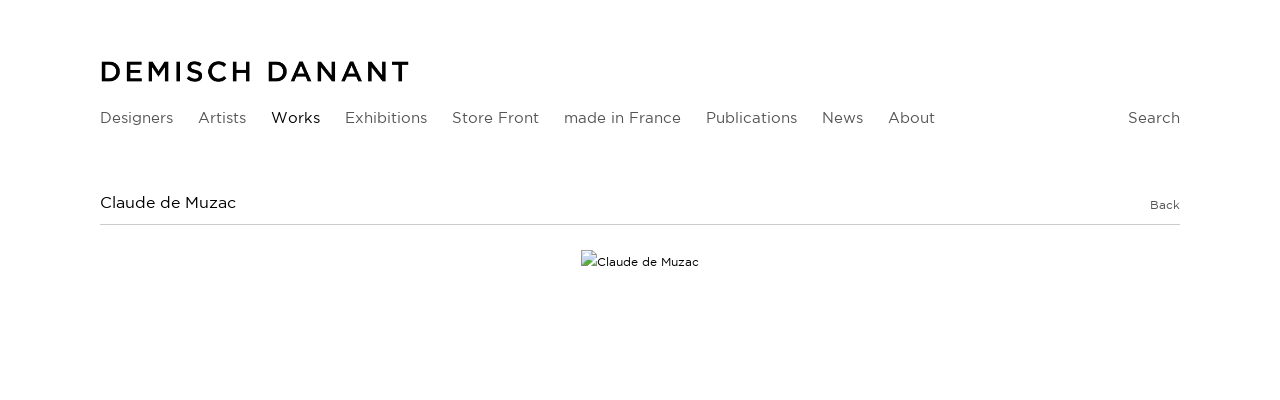

--- FILE ---
content_type: text/html; charset=UTF-8
request_url: https://www.demischdanant.com/works/claude-de-muzac10
body_size: 26970
content:
    <!DOCTYPE html>
    <html lang="en">
    <head>
        <meta charset='utf-8'>
        <meta content='width=device-width, initial-scale=1.0, user-scalable=yes' name='viewport'>

        
        <link rel="stylesheet" href="https://cdnjs.cloudflare.com/ajax/libs/Swiper/4.4.6/css/swiper.min.css"
              integrity="sha256-5l8WteQfd84Jq51ydHtcndbGRvgCVE3D0+s97yV4oms=" crossorigin="anonymous" />

                    <link rel="stylesheet" href="/build/basicLeftBase.bb0ae74c.css">

        
        
        
        
                        <meta name="description" content="Specializing in Twentieth century French design with an emphasis on the late 1950s through the 1970s and represents the work of Maria Pergay, Pierre Paulin, Joseph-André Motte, Pierre Guariche, Michel Boyer, Philippon &amp; Lecoq, Abraham &amp; Rol and René-Jean Caillette.">



<title>Claude de Muzac - Lamp - Works - Demisch Danant</title>

    <link rel="shortcut icon" href="https://s3.amazonaws.com/files.collageplatform.com.prod/image_cache/favicon/application/56d6d38084184e03128b4568/a87de03bebcbc61c7548cbcd81a8f2f0.png">


	<meta property="og:description" content="Specializing in Twentieth century French design with an emphasis on the late 1950s through the 1970s and represents the work of Maria Pergay, Pierre Paulin, Joseph-André Motte, Pierre Guariche, Michel Boyer, Philippon &amp; Lecoq, Abraham &amp; Rol and René-Jean Caillette." />

	<meta property="twitter:description" content="Specializing in Twentieth century French design with an emphasis on the late 1950s through the 1970s and represents the work of Maria Pergay, Pierre Paulin, Joseph-André Motte, Pierre Guariche, Michel Boyer, Philippon &amp; Lecoq, Abraham &amp; Rol and René-Jean Caillette." />
<!--<link rel="stylesheet" type="text/css" href="//cloud.typography.com/6509652/695284/css/fonts.css" />-->
        
        <link rel="stylesheet" type="text/css" href="/style.6a6c82cbb691b830e4fa91eda64e148f.css"/>


        
            <script type="text/javascript">
        if (!location.hostname.match(/^www\./)) {
          if (['demischdanant.com'].indexOf(location.hostname) > -1) {
            location.href = location.href.replace(/^(https?:\/\/)/, '$1www.')
          }
        }
    </script>


        <script src="//ajax.googleapis.com/ajax/libs/jquery/1.11.2/jquery.min.js"></script>

        <script src="https://cdnjs.cloudflare.com/ajax/libs/Swiper/4.4.6/js/swiper.min.js"
                integrity="sha256-dl0WVCl8jXMBZfvnMeygnB0+bvqp5wBqqlZ8Wi95lLo=" crossorigin="anonymous"></script>

        <script src="https://cdnjs.cloudflare.com/ajax/libs/justifiedGallery/3.6.5/js/jquery.justifiedGallery.min.js"
                integrity="sha256-rhs3MvT999HOixvXXsaSNWtoiKOfAttIR2dM8QzeVWI=" crossorigin="anonymous"></script>

        <script>window.jQuery || document.write('<script src=\'/build/jquery.8548b367.js\'><\/script>');</script>

                    <script src="/build/runtime.d94b3b43.js"></script><script src="/build/jquery.8548b367.js"></script>
            <script src="/build/jquery.nicescroll.min.js.db5e58ee.js"></script>
            <script src="/build/jquery.lazyload.min.js.32226264.js"></script>
            <script src="/build/vendorJS.fffaa30c.js"></script>
        
        <script src="https://cdnjs.cloudflare.com/ajax/libs/jarallax/1.12.4/jarallax.min.js" integrity="sha512-XiIA4eXSY4R7seUKlpZAfPPNz4/2uzQ+ePFfimSk49Rtr/bBngfB6G/sE19ti/tf/pJ2trUbFigKXFZLedm4GQ==" crossorigin="anonymous" referrerpolicy="no-referrer"></script>

                    <script type="text/javascript">
                var langInUrl = false;
                var closeText = "Close";
                var zoomText = "Zoom";
            </script>
        
        <script type="text/javascript">
                        $(document).ready(function () {
                $('body>#supersized, body>#supersized-loader').remove();
            });
            var screens = {
        'images': {
            masterType: 'imagewithdescription',
            configuration: []
        },
    };
var frontendParams = {
    currentScreen: null,
};


        </script>

                    <script src="/build/headerCompiledJS.3b1cf68a.js"></script>
        
        
        <script src="/build/frontendBase.4818ec01.js"></script>

                    <script type="text/javascript">var _gaq = _gaq || [];
_gaq.push(['_setAccount', 'UA-31880539-1']);
_gaq.push(['_trackPageview']);

(function() {

 var ga = document.createElement('script'); ga.type = 'text/javascript'; ga.async = true;
 ga.src = ('https:' == document.location.protocol ? 'https://ssl' : 'http://www') + '.google-analytics.com/ga.js';
 var s = document.getElementsByTagName('script')[0]; s.parentNode.insertBefore(ga, s);
 })();</script>
        
                    <!-- Google tag (gtag.js) -->
<script async src="https://www.googletagmanager.com/gtag/js?id=G-VCLP26WL9N"></script>
<script>
  window.dataLayer = window.dataLayer || [];
  function gtag(){dataLayer.push(arguments);}
  gtag('js', new Date());

  gtag('config', 'G-VCLP26WL9N');
</script>
        
        
                    <script type="text/javascript" src="/scripts.a5c40438f3538bdd8eb8a5508974a30e.js"></script>

                <script src="https://www.recaptcha.net/recaptcha/api.js?render=6LfIL6wZAAAAAPw-ECVAkdIFKn-8ZQe8-N_5kUe8"></script>
    </head>
    <body data-email-protected=""
          data-section-key="works"
          data-section-id="56d6d38084184e03128b4574"
         class="
            ada-compliance                        s-works            detail-page            
        ">
                    <a href="#contentWrapper" id="skipToContent">Skip to content</a>
                <input type="hidden" value="" id="email-protected-header"/>
        <input type="hidden" value="" id="email-protected-description"/>
        <input type="hidden" value="First name" id="email-protected-first-name-field-text"/>
        <input type="hidden" value="Last name" id="email-protected-last-name-field-text"/>
        <input type="hidden" value="Email" id="email-protected-email-field-text"/>
        <input type="hidden" value="Subscribe" id="email-protected-subscribe-button-text"/>

                    <header class='main-header
                '>
                <div class='container'>
                    <a class='logo' href='/'><img itemprop="image" class="alt-standard" alt="Demisch Danant" src="https://s3.amazonaws.com/files.collageplatform.com.prod/application/56d6d38084184e03128b4568/ebe88a18f3321378eadafec590e544d1.png" width="310"/></a><nav class='main'><a href="/designers">Designers</a><a href="/artists">Artists</a><a href="/works/c/works" class="active">Works</a><a href="/exhibitions">Exhibitions</a><a href="/store-front">Store Front</a><a href="/made-in-france">made in France</a><a href="/publications">Publications</a><a href="/news/c/news">News</a><a href="/about">About</a><a href="/search">Search</a></nav><nav class='languages'></nav><div class="mobile-menu-wrapper"><nav class='mobile'><a class="menu" href="#">Menu</a><div class="navlinks"><a href="/designers">Designers</a><a href="/artists">Artists</a><a href="/works/c/works" class="active">Works</a><a href="/exhibitions">Exhibitions</a><a href="/store-front">Store Front</a><a href="/made-in-france">made in France</a><a href="/publications">Publications</a><a href="/news/c/news">News</a><a href="/about">About</a><a href="/search">Search</a></div></nav></div>
                </div>
            </header>
                <div id="contentWrapper" tabindex="-1" class="contentWrapper">
                        <div class='objects-details'>
    


  
            <section id='images'>
                                                <div id='screen-images' >
                                            




                                                                                    
<div class="container page-header-container"><header class="section-header divider page-header
                    
                                                            "><div class='item-header'><h1>Claude de Muzac</h1><h2>Lamp</h2><h2 class="subtitle2">c. 1970s</h2><h3 class="inventory">CD0010</h3><h3>ID18, TEFAFNY18, CdM18, lamps, lighting #1901, #jan19</h3></div><span class='links'><a href='/' class="link-back back-link back">Back</a></span></header></div>
            
            
                            <div class='container
                    '>
            
                                        <div id='images-container'>
            <div class='
                slider                                 full-slider
                
                                '
                            >

            
                            <div data-screen="images"
     class='fader-items
     
               bx-preload
          '
    >
                                                                                            <div class='slide'>
    <div class="slide-wrapper">
    
                            <figure class="">
                <img
        class='
            enlarge                                            
                                    bx-image        '
                                                data-href="/works/claude-de-muzac10/images?view=enlarge"
                            data-slide='1'
        data-src='https://static-assets.artlogic.net/w_2020,h_1160,c_limit/exhibit-e/56d6d38084184e03128b4568/c88ab36576e1fcbd29f012f1357d337e.jpeg'        data-srcset="https://static-assets.artlogic.net/w_1010,h_580,c_limit/exhibit-e/56d6d38084184e03128b4568/c88ab36576e1fcbd29f012f1357d337e.jpeg 1x, https://static-assets.artlogic.net/w_2020,h_1160,c_limit/exhibit-e/56d6d38084184e03128b4568/c88ab36576e1fcbd29f012f1357d337e.jpeg 2x"        data-enlarge='https://static-assets.artlogic.net/w_1800,h_1800,c_limit/exhibit-e/56d6d38084184e03128b4568/c88ab36576e1fcbd29f012f1357d337e.jpeg'                alt='Claude de Muzac'
        tabindex="0"        >
            </figure>
        
        <figcaption>
            
                                            </figcaption>
            </div>
</div>
                </div>
            
                        </div>
            </div>
                    </div>
        
                </div>
    
                    </section>
                    <section id='description'>
                            <div id='screen-description'><div class="container "><header class="section-header divider
                    
                                                            "><h4>Description</h4></header></div><div class='container'><div class='text-two-columns'><div class='content paragraph-styling'><div class="left"><p><strong>Claude de Muzac</strong><br /><em>Lamp</em>, c. 1970s<br />
Steel, ammonite fossils, fabric shade<br />
30 H x 17.5 x 11 inches<br />
76.2 H x 44.5 x 27.9 cm<br />
Shade: 14.5 H x 17.5 x 11 inches (36.8 H x 44.5 x 27.9 cm)<br />
Base: 29.5 H x 11.8 x 5 inches (74.9 H x 30 x 12.7 cm)</p><p>&nbsp;</p></div><div class="right"></div></div></div></div></div>
                    </section>
                    <section id='associations'>
                                        <div class='associations fixed-font'>
                                                                <div id="related-works">
                        <div id='works' class="associations centered">
                                                                                                                                                                                        <div class="associations">
    
        
        
                                                                                                                                                            
                    
<div id="works-grid" class='grid-container custom-grid-container custom-grid-works'>
            





<div class="container "><header class="section-header divider
                    custom-grid-works
                                                            "><h4>Works</h4></header></div>
    
    <div id="" class='container fixed-font custom-grid-works'><div class='entry'>
                                                                        <a href='/works/claude-de-muzac10'>
                                                                <div class="placeholder">
                        <div class="image">
                                                            <img itemprop="image"  alt='Claude de Muzac'
                                     src='https://static-assets.artlogic.net/w_492,h_492,c_lfill/exhibit-e/56d6d38084184e03128b4568/ace3236c350486f947784c5b633b78ec.jpeg' srcset="https://static-assets.artlogic.net/w_246,h_246,c_lfill/exhibit-e/56d6d38084184e03128b4568/ace3236c350486f947784c5b633b78ec.jpeg 1x, https://static-assets.artlogic.net/w_492,h_492,c_lfill/exhibit-e/56d6d38084184e03128b4568/ace3236c350486f947784c5b633b78ec.jpeg 2x"
                                     class="rollover-image-out">
                                                                                    </div>
                    </div>
                                                                                                                                                                                                                                                                                                                        <div class="titles" data-categories="Lamp">
                    <div class="title">Claude de Muzac</div>

                    
                                            <span class="subtitle">Lamp</span>
                        <span
                                class="subtitle subtitle2">c. 1970s</span>                        <span
                                class="date inventory">CD0010</span>                                                                            <span class="date">
                                ID18, TEFAFNY18, CdM18, lamps, lighting #1901, #jan19
                            </span>
                                                                                                                                                                                                                                                                                                                                                                            </div>
                                                                                                                                                                                                                </a>                                                            </div><div class='entry'>
                                                                        <a href='/works/claude-de-muzac6'>
                                                                <div class="placeholder">
                        <div class="image">
                                                            <img itemprop="image"  alt='Claude de Muzac'
                                     src='https://static-assets.artlogic.net/w_246,h_246,c_lfill/exhibit-e/56d6d38084184e03128b4568/9d12c50275738fb8048814b0fc9aca32.jpeg' 
                                     class="rollover-image-out">
                                                                                    </div>
                    </div>
                                                                                                                                                                                                                                                                                                                        <div class="titles" data-categories="Art">
                    <div class="title">Claude de Muzac</div>

                    
                                            <span class="subtitle">Inca Head</span>
                        <span
                                class="subtitle subtitle2">c. 1970s</span>                        <span
                                class="date inventory">Cd0005</span>                                                                            <span class="date">
                                #1901, Salon16, object, art, #jan19
                            </span>
                                                                                                                                                                                                                                                                                                                                                                            </div>
                                                                                                                                                                                                                </a>                                                            </div></div>
</div>
    

</div>
                        </div>
                    </div>
                                                                                <div id="related-exhibitions">
                        <div id='exhibitions' class="associations centered">
                                                                                                                                                                                        <div class="associations ">

    
        
        
                                                                                                                
                    
<div id="exhibitions-grid" class='grid-container custom-grid-container custom-grid-exhibitions'>
            





<div class="container "><header class="section-header divider
                    custom-grid-exhibitions
                                                            "><h4>Exhibitions</h4></header></div>
    
    <div id="" class='container fixed-font custom-grid-exhibitions'><div class='entry'>
                                                                        <a href='/exhibitions/the-voice-of-things'>
                                                                <div class="placeholder">
                        <div class="image">
                                                            <img itemprop="image"  alt='The Voice of Things'
                                     src='https://static-assets.artlogic.net/w_492,h_360,c_lfill/exhibit-e/56d6d38084184e03128b4568/29e92f89d0a8db3f644e3401d19d25e4.jpeg' srcset="https://static-assets.artlogic.net/w_246,h_180,c_lfill/exhibit-e/56d6d38084184e03128b4568/29e92f89d0a8db3f644e3401d19d25e4.jpeg 1x, https://static-assets.artlogic.net/w_492,h_360,c_lfill/exhibit-e/56d6d38084184e03128b4568/29e92f89d0a8db3f644e3401d19d25e4.jpeg 2x"
                                     class="rollover-image-out">
                                                                                    </div>
                    </div>
                                                                                                                                                                                                                                                                                                                        <div class="titles" data-categories="Exhibitions">
                    <div class="title">The Voice of Things</div>

                    
                                            <span class="subtitle"></span>
                                                                                                                            <span class="date">
                                January 24 – February 23, 2019
                            </span>
                                                                                                                                                                                                                                                                                                                                                                            </div>
                                                                                                                                                                                                                </a>                                                                                        </div><div class='entry'>
                                                                        <a href='/exhibitions/intimate-domain'>
                                                                <div class="placeholder">
                        <div class="image">
                                                            <img itemprop="image"  alt='Intimate Domain'
                                     src='https://static-assets.artlogic.net/w_492,h_360,c_lfill/exhibit-e/56d6d38084184e03128b4568/d28edbd8dd5245d943731cf7fca4ef27.jpeg' srcset="https://static-assets.artlogic.net/w_246,h_180,c_lfill/exhibit-e/56d6d38084184e03128b4568/d28edbd8dd5245d943731cf7fca4ef27.jpeg 1x, https://static-assets.artlogic.net/w_492,h_360,c_lfill/exhibit-e/56d6d38084184e03128b4568/d28edbd8dd5245d943731cf7fca4ef27.jpeg 2x"
                                     class="rollover-image-out">
                                                                                    </div>
                    </div>
                                                                                                                                                                                                                                                                                                                        <div class="titles" data-categories="Exhibitions">
                    <div class="title">Intimate Domain</div>

                    
                                            <span class="subtitle"></span>
                                                                                                                            <span class="date">
                                November 3 – December 15, 2018
                            </span>
                                                                                                                                                                                                                                                                                                                                                                            </div>
                                                                                                                                                                                                                </a>                                                                                        </div><div class='entry'>
                                                                        <a href='/exhibitions/tefaf-new-york-spring-2018'>
                                                                <div class="placeholder">
                        <div class="image">
                                                            <img itemprop="image"  alt='TEFAF New York Spring 2018'
                                     src='https://static-assets.artlogic.net/w_492,h_360,c_limit/exhibit-e/56d6d38084184e03128b4568/8f49fae46b6977a38ee2db553996819f.jpeg' srcset="https://static-assets.artlogic.net/w_246,h_180,c_limit/exhibit-e/56d6d38084184e03128b4568/8f49fae46b6977a38ee2db553996819f.jpeg 1x, https://static-assets.artlogic.net/w_492,h_360,c_limit/exhibit-e/56d6d38084184e03128b4568/8f49fae46b6977a38ee2db553996819f.jpeg 2x"
                                     class="rollover-image-out">
                                                                                    </div>
                    </div>
                                                                                                                                                                                                                                                                                                                        <div class="titles" data-categories="Art Fairs">
                    <div class="title">TEFAF New York Spring 2018</div>

                    
                                            <span class="subtitle">Park Avenue Armory, NYC</span>
                        <span
                                class="subtitle subtitle2">Stand 80</span>                                                                                                    <span class="date">
                                May 4 – 8, 2018
                            </span>
                                                                                                                                                                                                                                                                                                                                                                            </div>
                                                                                                                                                                                                                </a>                                                                                        </div></div>
</div>
    

</div>
                        </div>
                    </div>
                                    </div>
    
                    </section>
        

</div>
                    </div>
        
<footer class="divider show1col"><div class="container clearfix"><div class='divider'></div><div class='footer-cols'><div class="footer-col1"><p>30 W 12th St&nbsp;New York NY 10011 &nbsp; T&nbsp;+1 212 989 5750&nbsp; &nbsp;<a href="mailto:info@demischdanant.com">info@demischdanant.com</a><br />
Gallery Hours&nbsp; Monday &ndash; Friday 10AM &ndash; 6PM, Saturday 12PM &ndash;&nbsp;5PM</p></div></div><div class="footer-social"><a href="https://www.instagram.com/demischdanant/" target="_blank"><img itemprop="image" src="https://static-assets.artlogic.net/w_200,h_50,c_limit/exhibit-e/56d6d38084184e03128b4568/26f510ae95ad9d33291cc07c5dd9e042.png" alt="Instagram logo with link to Demisch Danant&#039;s account on Instagram"/></a><a href="https://ennouncement.exhibit-e.com/h/y/A087D30495826EAA" target="_blank"><img itemprop="image" src="https://static-assets.artlogic.net/w_200,h_50,c_limit/exhibit-e/56d6d38084184e03128b4568/6277f6ae8e63df194f44ee9a971e21df.png" alt="Envelope icon linking to Demisch Danant&#039;s Newsletter Signup Page"/></a></div><span><a href="/site-index" class="footer-siteindex">Site Index</a></span></div></footer>
            <a id="backToTop" href="#top" >Back To Top</a>
            </body>
    </html>
